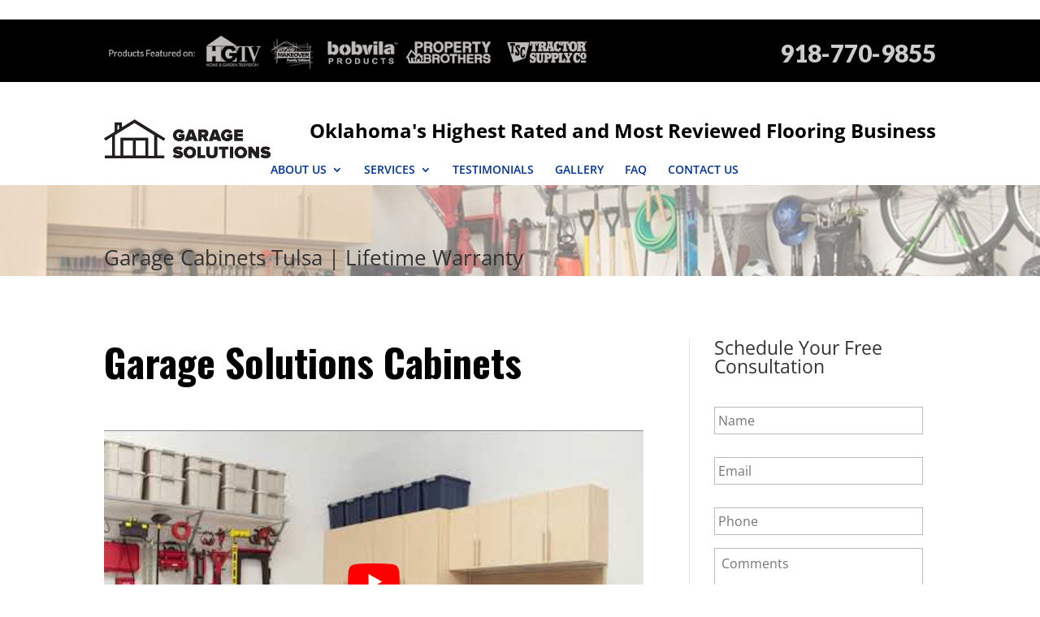

--- FILE ---
content_type: text/html; charset=utf-8
request_url: https://www.google.com/recaptcha/api2/anchor?ar=1&k=6LdhDjweAAAAAIc73zN18t5XcfdoxLJ7wbYbKnqY&co=aHR0cHM6Ly9nYXJhZ2Uuc29sdXRpb25zOjQ0Mw..&hl=en&v=PoyoqOPhxBO7pBk68S4YbpHZ&theme=light&size=normal&anchor-ms=20000&execute-ms=30000&cb=8k7tnx1g81oj
body_size: 49420
content:
<!DOCTYPE HTML><html dir="ltr" lang="en"><head><meta http-equiv="Content-Type" content="text/html; charset=UTF-8">
<meta http-equiv="X-UA-Compatible" content="IE=edge">
<title>reCAPTCHA</title>
<style type="text/css">
/* cyrillic-ext */
@font-face {
  font-family: 'Roboto';
  font-style: normal;
  font-weight: 400;
  font-stretch: 100%;
  src: url(//fonts.gstatic.com/s/roboto/v48/KFO7CnqEu92Fr1ME7kSn66aGLdTylUAMa3GUBHMdazTgWw.woff2) format('woff2');
  unicode-range: U+0460-052F, U+1C80-1C8A, U+20B4, U+2DE0-2DFF, U+A640-A69F, U+FE2E-FE2F;
}
/* cyrillic */
@font-face {
  font-family: 'Roboto';
  font-style: normal;
  font-weight: 400;
  font-stretch: 100%;
  src: url(//fonts.gstatic.com/s/roboto/v48/KFO7CnqEu92Fr1ME7kSn66aGLdTylUAMa3iUBHMdazTgWw.woff2) format('woff2');
  unicode-range: U+0301, U+0400-045F, U+0490-0491, U+04B0-04B1, U+2116;
}
/* greek-ext */
@font-face {
  font-family: 'Roboto';
  font-style: normal;
  font-weight: 400;
  font-stretch: 100%;
  src: url(//fonts.gstatic.com/s/roboto/v48/KFO7CnqEu92Fr1ME7kSn66aGLdTylUAMa3CUBHMdazTgWw.woff2) format('woff2');
  unicode-range: U+1F00-1FFF;
}
/* greek */
@font-face {
  font-family: 'Roboto';
  font-style: normal;
  font-weight: 400;
  font-stretch: 100%;
  src: url(//fonts.gstatic.com/s/roboto/v48/KFO7CnqEu92Fr1ME7kSn66aGLdTylUAMa3-UBHMdazTgWw.woff2) format('woff2');
  unicode-range: U+0370-0377, U+037A-037F, U+0384-038A, U+038C, U+038E-03A1, U+03A3-03FF;
}
/* math */
@font-face {
  font-family: 'Roboto';
  font-style: normal;
  font-weight: 400;
  font-stretch: 100%;
  src: url(//fonts.gstatic.com/s/roboto/v48/KFO7CnqEu92Fr1ME7kSn66aGLdTylUAMawCUBHMdazTgWw.woff2) format('woff2');
  unicode-range: U+0302-0303, U+0305, U+0307-0308, U+0310, U+0312, U+0315, U+031A, U+0326-0327, U+032C, U+032F-0330, U+0332-0333, U+0338, U+033A, U+0346, U+034D, U+0391-03A1, U+03A3-03A9, U+03B1-03C9, U+03D1, U+03D5-03D6, U+03F0-03F1, U+03F4-03F5, U+2016-2017, U+2034-2038, U+203C, U+2040, U+2043, U+2047, U+2050, U+2057, U+205F, U+2070-2071, U+2074-208E, U+2090-209C, U+20D0-20DC, U+20E1, U+20E5-20EF, U+2100-2112, U+2114-2115, U+2117-2121, U+2123-214F, U+2190, U+2192, U+2194-21AE, U+21B0-21E5, U+21F1-21F2, U+21F4-2211, U+2213-2214, U+2216-22FF, U+2308-230B, U+2310, U+2319, U+231C-2321, U+2336-237A, U+237C, U+2395, U+239B-23B7, U+23D0, U+23DC-23E1, U+2474-2475, U+25AF, U+25B3, U+25B7, U+25BD, U+25C1, U+25CA, U+25CC, U+25FB, U+266D-266F, U+27C0-27FF, U+2900-2AFF, U+2B0E-2B11, U+2B30-2B4C, U+2BFE, U+3030, U+FF5B, U+FF5D, U+1D400-1D7FF, U+1EE00-1EEFF;
}
/* symbols */
@font-face {
  font-family: 'Roboto';
  font-style: normal;
  font-weight: 400;
  font-stretch: 100%;
  src: url(//fonts.gstatic.com/s/roboto/v48/KFO7CnqEu92Fr1ME7kSn66aGLdTylUAMaxKUBHMdazTgWw.woff2) format('woff2');
  unicode-range: U+0001-000C, U+000E-001F, U+007F-009F, U+20DD-20E0, U+20E2-20E4, U+2150-218F, U+2190, U+2192, U+2194-2199, U+21AF, U+21E6-21F0, U+21F3, U+2218-2219, U+2299, U+22C4-22C6, U+2300-243F, U+2440-244A, U+2460-24FF, U+25A0-27BF, U+2800-28FF, U+2921-2922, U+2981, U+29BF, U+29EB, U+2B00-2BFF, U+4DC0-4DFF, U+FFF9-FFFB, U+10140-1018E, U+10190-1019C, U+101A0, U+101D0-101FD, U+102E0-102FB, U+10E60-10E7E, U+1D2C0-1D2D3, U+1D2E0-1D37F, U+1F000-1F0FF, U+1F100-1F1AD, U+1F1E6-1F1FF, U+1F30D-1F30F, U+1F315, U+1F31C, U+1F31E, U+1F320-1F32C, U+1F336, U+1F378, U+1F37D, U+1F382, U+1F393-1F39F, U+1F3A7-1F3A8, U+1F3AC-1F3AF, U+1F3C2, U+1F3C4-1F3C6, U+1F3CA-1F3CE, U+1F3D4-1F3E0, U+1F3ED, U+1F3F1-1F3F3, U+1F3F5-1F3F7, U+1F408, U+1F415, U+1F41F, U+1F426, U+1F43F, U+1F441-1F442, U+1F444, U+1F446-1F449, U+1F44C-1F44E, U+1F453, U+1F46A, U+1F47D, U+1F4A3, U+1F4B0, U+1F4B3, U+1F4B9, U+1F4BB, U+1F4BF, U+1F4C8-1F4CB, U+1F4D6, U+1F4DA, U+1F4DF, U+1F4E3-1F4E6, U+1F4EA-1F4ED, U+1F4F7, U+1F4F9-1F4FB, U+1F4FD-1F4FE, U+1F503, U+1F507-1F50B, U+1F50D, U+1F512-1F513, U+1F53E-1F54A, U+1F54F-1F5FA, U+1F610, U+1F650-1F67F, U+1F687, U+1F68D, U+1F691, U+1F694, U+1F698, U+1F6AD, U+1F6B2, U+1F6B9-1F6BA, U+1F6BC, U+1F6C6-1F6CF, U+1F6D3-1F6D7, U+1F6E0-1F6EA, U+1F6F0-1F6F3, U+1F6F7-1F6FC, U+1F700-1F7FF, U+1F800-1F80B, U+1F810-1F847, U+1F850-1F859, U+1F860-1F887, U+1F890-1F8AD, U+1F8B0-1F8BB, U+1F8C0-1F8C1, U+1F900-1F90B, U+1F93B, U+1F946, U+1F984, U+1F996, U+1F9E9, U+1FA00-1FA6F, U+1FA70-1FA7C, U+1FA80-1FA89, U+1FA8F-1FAC6, U+1FACE-1FADC, U+1FADF-1FAE9, U+1FAF0-1FAF8, U+1FB00-1FBFF;
}
/* vietnamese */
@font-face {
  font-family: 'Roboto';
  font-style: normal;
  font-weight: 400;
  font-stretch: 100%;
  src: url(//fonts.gstatic.com/s/roboto/v48/KFO7CnqEu92Fr1ME7kSn66aGLdTylUAMa3OUBHMdazTgWw.woff2) format('woff2');
  unicode-range: U+0102-0103, U+0110-0111, U+0128-0129, U+0168-0169, U+01A0-01A1, U+01AF-01B0, U+0300-0301, U+0303-0304, U+0308-0309, U+0323, U+0329, U+1EA0-1EF9, U+20AB;
}
/* latin-ext */
@font-face {
  font-family: 'Roboto';
  font-style: normal;
  font-weight: 400;
  font-stretch: 100%;
  src: url(//fonts.gstatic.com/s/roboto/v48/KFO7CnqEu92Fr1ME7kSn66aGLdTylUAMa3KUBHMdazTgWw.woff2) format('woff2');
  unicode-range: U+0100-02BA, U+02BD-02C5, U+02C7-02CC, U+02CE-02D7, U+02DD-02FF, U+0304, U+0308, U+0329, U+1D00-1DBF, U+1E00-1E9F, U+1EF2-1EFF, U+2020, U+20A0-20AB, U+20AD-20C0, U+2113, U+2C60-2C7F, U+A720-A7FF;
}
/* latin */
@font-face {
  font-family: 'Roboto';
  font-style: normal;
  font-weight: 400;
  font-stretch: 100%;
  src: url(//fonts.gstatic.com/s/roboto/v48/KFO7CnqEu92Fr1ME7kSn66aGLdTylUAMa3yUBHMdazQ.woff2) format('woff2');
  unicode-range: U+0000-00FF, U+0131, U+0152-0153, U+02BB-02BC, U+02C6, U+02DA, U+02DC, U+0304, U+0308, U+0329, U+2000-206F, U+20AC, U+2122, U+2191, U+2193, U+2212, U+2215, U+FEFF, U+FFFD;
}
/* cyrillic-ext */
@font-face {
  font-family: 'Roboto';
  font-style: normal;
  font-weight: 500;
  font-stretch: 100%;
  src: url(//fonts.gstatic.com/s/roboto/v48/KFO7CnqEu92Fr1ME7kSn66aGLdTylUAMa3GUBHMdazTgWw.woff2) format('woff2');
  unicode-range: U+0460-052F, U+1C80-1C8A, U+20B4, U+2DE0-2DFF, U+A640-A69F, U+FE2E-FE2F;
}
/* cyrillic */
@font-face {
  font-family: 'Roboto';
  font-style: normal;
  font-weight: 500;
  font-stretch: 100%;
  src: url(//fonts.gstatic.com/s/roboto/v48/KFO7CnqEu92Fr1ME7kSn66aGLdTylUAMa3iUBHMdazTgWw.woff2) format('woff2');
  unicode-range: U+0301, U+0400-045F, U+0490-0491, U+04B0-04B1, U+2116;
}
/* greek-ext */
@font-face {
  font-family: 'Roboto';
  font-style: normal;
  font-weight: 500;
  font-stretch: 100%;
  src: url(//fonts.gstatic.com/s/roboto/v48/KFO7CnqEu92Fr1ME7kSn66aGLdTylUAMa3CUBHMdazTgWw.woff2) format('woff2');
  unicode-range: U+1F00-1FFF;
}
/* greek */
@font-face {
  font-family: 'Roboto';
  font-style: normal;
  font-weight: 500;
  font-stretch: 100%;
  src: url(//fonts.gstatic.com/s/roboto/v48/KFO7CnqEu92Fr1ME7kSn66aGLdTylUAMa3-UBHMdazTgWw.woff2) format('woff2');
  unicode-range: U+0370-0377, U+037A-037F, U+0384-038A, U+038C, U+038E-03A1, U+03A3-03FF;
}
/* math */
@font-face {
  font-family: 'Roboto';
  font-style: normal;
  font-weight: 500;
  font-stretch: 100%;
  src: url(//fonts.gstatic.com/s/roboto/v48/KFO7CnqEu92Fr1ME7kSn66aGLdTylUAMawCUBHMdazTgWw.woff2) format('woff2');
  unicode-range: U+0302-0303, U+0305, U+0307-0308, U+0310, U+0312, U+0315, U+031A, U+0326-0327, U+032C, U+032F-0330, U+0332-0333, U+0338, U+033A, U+0346, U+034D, U+0391-03A1, U+03A3-03A9, U+03B1-03C9, U+03D1, U+03D5-03D6, U+03F0-03F1, U+03F4-03F5, U+2016-2017, U+2034-2038, U+203C, U+2040, U+2043, U+2047, U+2050, U+2057, U+205F, U+2070-2071, U+2074-208E, U+2090-209C, U+20D0-20DC, U+20E1, U+20E5-20EF, U+2100-2112, U+2114-2115, U+2117-2121, U+2123-214F, U+2190, U+2192, U+2194-21AE, U+21B0-21E5, U+21F1-21F2, U+21F4-2211, U+2213-2214, U+2216-22FF, U+2308-230B, U+2310, U+2319, U+231C-2321, U+2336-237A, U+237C, U+2395, U+239B-23B7, U+23D0, U+23DC-23E1, U+2474-2475, U+25AF, U+25B3, U+25B7, U+25BD, U+25C1, U+25CA, U+25CC, U+25FB, U+266D-266F, U+27C0-27FF, U+2900-2AFF, U+2B0E-2B11, U+2B30-2B4C, U+2BFE, U+3030, U+FF5B, U+FF5D, U+1D400-1D7FF, U+1EE00-1EEFF;
}
/* symbols */
@font-face {
  font-family: 'Roboto';
  font-style: normal;
  font-weight: 500;
  font-stretch: 100%;
  src: url(//fonts.gstatic.com/s/roboto/v48/KFO7CnqEu92Fr1ME7kSn66aGLdTylUAMaxKUBHMdazTgWw.woff2) format('woff2');
  unicode-range: U+0001-000C, U+000E-001F, U+007F-009F, U+20DD-20E0, U+20E2-20E4, U+2150-218F, U+2190, U+2192, U+2194-2199, U+21AF, U+21E6-21F0, U+21F3, U+2218-2219, U+2299, U+22C4-22C6, U+2300-243F, U+2440-244A, U+2460-24FF, U+25A0-27BF, U+2800-28FF, U+2921-2922, U+2981, U+29BF, U+29EB, U+2B00-2BFF, U+4DC0-4DFF, U+FFF9-FFFB, U+10140-1018E, U+10190-1019C, U+101A0, U+101D0-101FD, U+102E0-102FB, U+10E60-10E7E, U+1D2C0-1D2D3, U+1D2E0-1D37F, U+1F000-1F0FF, U+1F100-1F1AD, U+1F1E6-1F1FF, U+1F30D-1F30F, U+1F315, U+1F31C, U+1F31E, U+1F320-1F32C, U+1F336, U+1F378, U+1F37D, U+1F382, U+1F393-1F39F, U+1F3A7-1F3A8, U+1F3AC-1F3AF, U+1F3C2, U+1F3C4-1F3C6, U+1F3CA-1F3CE, U+1F3D4-1F3E0, U+1F3ED, U+1F3F1-1F3F3, U+1F3F5-1F3F7, U+1F408, U+1F415, U+1F41F, U+1F426, U+1F43F, U+1F441-1F442, U+1F444, U+1F446-1F449, U+1F44C-1F44E, U+1F453, U+1F46A, U+1F47D, U+1F4A3, U+1F4B0, U+1F4B3, U+1F4B9, U+1F4BB, U+1F4BF, U+1F4C8-1F4CB, U+1F4D6, U+1F4DA, U+1F4DF, U+1F4E3-1F4E6, U+1F4EA-1F4ED, U+1F4F7, U+1F4F9-1F4FB, U+1F4FD-1F4FE, U+1F503, U+1F507-1F50B, U+1F50D, U+1F512-1F513, U+1F53E-1F54A, U+1F54F-1F5FA, U+1F610, U+1F650-1F67F, U+1F687, U+1F68D, U+1F691, U+1F694, U+1F698, U+1F6AD, U+1F6B2, U+1F6B9-1F6BA, U+1F6BC, U+1F6C6-1F6CF, U+1F6D3-1F6D7, U+1F6E0-1F6EA, U+1F6F0-1F6F3, U+1F6F7-1F6FC, U+1F700-1F7FF, U+1F800-1F80B, U+1F810-1F847, U+1F850-1F859, U+1F860-1F887, U+1F890-1F8AD, U+1F8B0-1F8BB, U+1F8C0-1F8C1, U+1F900-1F90B, U+1F93B, U+1F946, U+1F984, U+1F996, U+1F9E9, U+1FA00-1FA6F, U+1FA70-1FA7C, U+1FA80-1FA89, U+1FA8F-1FAC6, U+1FACE-1FADC, U+1FADF-1FAE9, U+1FAF0-1FAF8, U+1FB00-1FBFF;
}
/* vietnamese */
@font-face {
  font-family: 'Roboto';
  font-style: normal;
  font-weight: 500;
  font-stretch: 100%;
  src: url(//fonts.gstatic.com/s/roboto/v48/KFO7CnqEu92Fr1ME7kSn66aGLdTylUAMa3OUBHMdazTgWw.woff2) format('woff2');
  unicode-range: U+0102-0103, U+0110-0111, U+0128-0129, U+0168-0169, U+01A0-01A1, U+01AF-01B0, U+0300-0301, U+0303-0304, U+0308-0309, U+0323, U+0329, U+1EA0-1EF9, U+20AB;
}
/* latin-ext */
@font-face {
  font-family: 'Roboto';
  font-style: normal;
  font-weight: 500;
  font-stretch: 100%;
  src: url(//fonts.gstatic.com/s/roboto/v48/KFO7CnqEu92Fr1ME7kSn66aGLdTylUAMa3KUBHMdazTgWw.woff2) format('woff2');
  unicode-range: U+0100-02BA, U+02BD-02C5, U+02C7-02CC, U+02CE-02D7, U+02DD-02FF, U+0304, U+0308, U+0329, U+1D00-1DBF, U+1E00-1E9F, U+1EF2-1EFF, U+2020, U+20A0-20AB, U+20AD-20C0, U+2113, U+2C60-2C7F, U+A720-A7FF;
}
/* latin */
@font-face {
  font-family: 'Roboto';
  font-style: normal;
  font-weight: 500;
  font-stretch: 100%;
  src: url(//fonts.gstatic.com/s/roboto/v48/KFO7CnqEu92Fr1ME7kSn66aGLdTylUAMa3yUBHMdazQ.woff2) format('woff2');
  unicode-range: U+0000-00FF, U+0131, U+0152-0153, U+02BB-02BC, U+02C6, U+02DA, U+02DC, U+0304, U+0308, U+0329, U+2000-206F, U+20AC, U+2122, U+2191, U+2193, U+2212, U+2215, U+FEFF, U+FFFD;
}
/* cyrillic-ext */
@font-face {
  font-family: 'Roboto';
  font-style: normal;
  font-weight: 900;
  font-stretch: 100%;
  src: url(//fonts.gstatic.com/s/roboto/v48/KFO7CnqEu92Fr1ME7kSn66aGLdTylUAMa3GUBHMdazTgWw.woff2) format('woff2');
  unicode-range: U+0460-052F, U+1C80-1C8A, U+20B4, U+2DE0-2DFF, U+A640-A69F, U+FE2E-FE2F;
}
/* cyrillic */
@font-face {
  font-family: 'Roboto';
  font-style: normal;
  font-weight: 900;
  font-stretch: 100%;
  src: url(//fonts.gstatic.com/s/roboto/v48/KFO7CnqEu92Fr1ME7kSn66aGLdTylUAMa3iUBHMdazTgWw.woff2) format('woff2');
  unicode-range: U+0301, U+0400-045F, U+0490-0491, U+04B0-04B1, U+2116;
}
/* greek-ext */
@font-face {
  font-family: 'Roboto';
  font-style: normal;
  font-weight: 900;
  font-stretch: 100%;
  src: url(//fonts.gstatic.com/s/roboto/v48/KFO7CnqEu92Fr1ME7kSn66aGLdTylUAMa3CUBHMdazTgWw.woff2) format('woff2');
  unicode-range: U+1F00-1FFF;
}
/* greek */
@font-face {
  font-family: 'Roboto';
  font-style: normal;
  font-weight: 900;
  font-stretch: 100%;
  src: url(//fonts.gstatic.com/s/roboto/v48/KFO7CnqEu92Fr1ME7kSn66aGLdTylUAMa3-UBHMdazTgWw.woff2) format('woff2');
  unicode-range: U+0370-0377, U+037A-037F, U+0384-038A, U+038C, U+038E-03A1, U+03A3-03FF;
}
/* math */
@font-face {
  font-family: 'Roboto';
  font-style: normal;
  font-weight: 900;
  font-stretch: 100%;
  src: url(//fonts.gstatic.com/s/roboto/v48/KFO7CnqEu92Fr1ME7kSn66aGLdTylUAMawCUBHMdazTgWw.woff2) format('woff2');
  unicode-range: U+0302-0303, U+0305, U+0307-0308, U+0310, U+0312, U+0315, U+031A, U+0326-0327, U+032C, U+032F-0330, U+0332-0333, U+0338, U+033A, U+0346, U+034D, U+0391-03A1, U+03A3-03A9, U+03B1-03C9, U+03D1, U+03D5-03D6, U+03F0-03F1, U+03F4-03F5, U+2016-2017, U+2034-2038, U+203C, U+2040, U+2043, U+2047, U+2050, U+2057, U+205F, U+2070-2071, U+2074-208E, U+2090-209C, U+20D0-20DC, U+20E1, U+20E5-20EF, U+2100-2112, U+2114-2115, U+2117-2121, U+2123-214F, U+2190, U+2192, U+2194-21AE, U+21B0-21E5, U+21F1-21F2, U+21F4-2211, U+2213-2214, U+2216-22FF, U+2308-230B, U+2310, U+2319, U+231C-2321, U+2336-237A, U+237C, U+2395, U+239B-23B7, U+23D0, U+23DC-23E1, U+2474-2475, U+25AF, U+25B3, U+25B7, U+25BD, U+25C1, U+25CA, U+25CC, U+25FB, U+266D-266F, U+27C0-27FF, U+2900-2AFF, U+2B0E-2B11, U+2B30-2B4C, U+2BFE, U+3030, U+FF5B, U+FF5D, U+1D400-1D7FF, U+1EE00-1EEFF;
}
/* symbols */
@font-face {
  font-family: 'Roboto';
  font-style: normal;
  font-weight: 900;
  font-stretch: 100%;
  src: url(//fonts.gstatic.com/s/roboto/v48/KFO7CnqEu92Fr1ME7kSn66aGLdTylUAMaxKUBHMdazTgWw.woff2) format('woff2');
  unicode-range: U+0001-000C, U+000E-001F, U+007F-009F, U+20DD-20E0, U+20E2-20E4, U+2150-218F, U+2190, U+2192, U+2194-2199, U+21AF, U+21E6-21F0, U+21F3, U+2218-2219, U+2299, U+22C4-22C6, U+2300-243F, U+2440-244A, U+2460-24FF, U+25A0-27BF, U+2800-28FF, U+2921-2922, U+2981, U+29BF, U+29EB, U+2B00-2BFF, U+4DC0-4DFF, U+FFF9-FFFB, U+10140-1018E, U+10190-1019C, U+101A0, U+101D0-101FD, U+102E0-102FB, U+10E60-10E7E, U+1D2C0-1D2D3, U+1D2E0-1D37F, U+1F000-1F0FF, U+1F100-1F1AD, U+1F1E6-1F1FF, U+1F30D-1F30F, U+1F315, U+1F31C, U+1F31E, U+1F320-1F32C, U+1F336, U+1F378, U+1F37D, U+1F382, U+1F393-1F39F, U+1F3A7-1F3A8, U+1F3AC-1F3AF, U+1F3C2, U+1F3C4-1F3C6, U+1F3CA-1F3CE, U+1F3D4-1F3E0, U+1F3ED, U+1F3F1-1F3F3, U+1F3F5-1F3F7, U+1F408, U+1F415, U+1F41F, U+1F426, U+1F43F, U+1F441-1F442, U+1F444, U+1F446-1F449, U+1F44C-1F44E, U+1F453, U+1F46A, U+1F47D, U+1F4A3, U+1F4B0, U+1F4B3, U+1F4B9, U+1F4BB, U+1F4BF, U+1F4C8-1F4CB, U+1F4D6, U+1F4DA, U+1F4DF, U+1F4E3-1F4E6, U+1F4EA-1F4ED, U+1F4F7, U+1F4F9-1F4FB, U+1F4FD-1F4FE, U+1F503, U+1F507-1F50B, U+1F50D, U+1F512-1F513, U+1F53E-1F54A, U+1F54F-1F5FA, U+1F610, U+1F650-1F67F, U+1F687, U+1F68D, U+1F691, U+1F694, U+1F698, U+1F6AD, U+1F6B2, U+1F6B9-1F6BA, U+1F6BC, U+1F6C6-1F6CF, U+1F6D3-1F6D7, U+1F6E0-1F6EA, U+1F6F0-1F6F3, U+1F6F7-1F6FC, U+1F700-1F7FF, U+1F800-1F80B, U+1F810-1F847, U+1F850-1F859, U+1F860-1F887, U+1F890-1F8AD, U+1F8B0-1F8BB, U+1F8C0-1F8C1, U+1F900-1F90B, U+1F93B, U+1F946, U+1F984, U+1F996, U+1F9E9, U+1FA00-1FA6F, U+1FA70-1FA7C, U+1FA80-1FA89, U+1FA8F-1FAC6, U+1FACE-1FADC, U+1FADF-1FAE9, U+1FAF0-1FAF8, U+1FB00-1FBFF;
}
/* vietnamese */
@font-face {
  font-family: 'Roboto';
  font-style: normal;
  font-weight: 900;
  font-stretch: 100%;
  src: url(//fonts.gstatic.com/s/roboto/v48/KFO7CnqEu92Fr1ME7kSn66aGLdTylUAMa3OUBHMdazTgWw.woff2) format('woff2');
  unicode-range: U+0102-0103, U+0110-0111, U+0128-0129, U+0168-0169, U+01A0-01A1, U+01AF-01B0, U+0300-0301, U+0303-0304, U+0308-0309, U+0323, U+0329, U+1EA0-1EF9, U+20AB;
}
/* latin-ext */
@font-face {
  font-family: 'Roboto';
  font-style: normal;
  font-weight: 900;
  font-stretch: 100%;
  src: url(//fonts.gstatic.com/s/roboto/v48/KFO7CnqEu92Fr1ME7kSn66aGLdTylUAMa3KUBHMdazTgWw.woff2) format('woff2');
  unicode-range: U+0100-02BA, U+02BD-02C5, U+02C7-02CC, U+02CE-02D7, U+02DD-02FF, U+0304, U+0308, U+0329, U+1D00-1DBF, U+1E00-1E9F, U+1EF2-1EFF, U+2020, U+20A0-20AB, U+20AD-20C0, U+2113, U+2C60-2C7F, U+A720-A7FF;
}
/* latin */
@font-face {
  font-family: 'Roboto';
  font-style: normal;
  font-weight: 900;
  font-stretch: 100%;
  src: url(//fonts.gstatic.com/s/roboto/v48/KFO7CnqEu92Fr1ME7kSn66aGLdTylUAMa3yUBHMdazQ.woff2) format('woff2');
  unicode-range: U+0000-00FF, U+0131, U+0152-0153, U+02BB-02BC, U+02C6, U+02DA, U+02DC, U+0304, U+0308, U+0329, U+2000-206F, U+20AC, U+2122, U+2191, U+2193, U+2212, U+2215, U+FEFF, U+FFFD;
}

</style>
<link rel="stylesheet" type="text/css" href="https://www.gstatic.com/recaptcha/releases/PoyoqOPhxBO7pBk68S4YbpHZ/styles__ltr.css">
<script nonce="nlR4n4yYDComPR_6-oNlYw" type="text/javascript">window['__recaptcha_api'] = 'https://www.google.com/recaptcha/api2/';</script>
<script type="text/javascript" src="https://www.gstatic.com/recaptcha/releases/PoyoqOPhxBO7pBk68S4YbpHZ/recaptcha__en.js" nonce="nlR4n4yYDComPR_6-oNlYw">
      
    </script></head>
<body><div id="rc-anchor-alert" class="rc-anchor-alert"></div>
<input type="hidden" id="recaptcha-token" value="[base64]">
<script type="text/javascript" nonce="nlR4n4yYDComPR_6-oNlYw">
      recaptcha.anchor.Main.init("[\x22ainput\x22,[\x22bgdata\x22,\x22\x22,\[base64]/[base64]/bmV3IFpbdF0obVswXSk6Sz09Mj9uZXcgWlt0XShtWzBdLG1bMV0pOks9PTM/bmV3IFpbdF0obVswXSxtWzFdLG1bMl0pOks9PTQ/[base64]/[base64]/[base64]/[base64]/[base64]/[base64]/[base64]/[base64]/[base64]/[base64]/[base64]/[base64]/[base64]/[base64]\\u003d\\u003d\x22,\[base64]\x22,\x22JsKzQcKDwpfCnioDaiTCrWDDrF8sw6wKw6PDqCtdYntREsKaw4pMw794wrIYw4nDhyDCrS7CvMKKwq/Dljg/ZsKjwpHDjxkFbMO7w47DpsKtw6vDokbCkVNUZcOPFcKnN8Kxw4fDn8KOHxl4wpjCjMO/dkMtKcKRHyvCvWg4wr5CUW9oaMOhTnnDk03CtsOoFsOVfQjClFIVQ8KscsKEw4LCrlZYVcOSwpLCpMKOw6fDnjFjw6JwEsOGw44XOF3Dox11CXJLw6IcwpQVaMOUKjd8fcKqfW/[base64]/[base64]/[base64]/Dt0TCncKvw7vCggEKPsKPwohFLyjDkMKrJlzDisOeJEV/ezTDlV3ClnB0w7QNZ8KZX8O8w4PCicKiJWHDpMOJwrTDrMKiw5dDw5VFYsKrwr7ChMKTw6DDmFTCt8KjHxx7dFnDgsOtwoEIGTQrwrfDpEtPR8Kww6MqUMK0THPCvy/Ch1fDnFEYNwrDv8OmwodcI8OyKArCv8KyNllOwp7Di8K8wrHDjF/[base64]/[base64]/DlHDCpVN2wqU1esKKRcOswrRsFXopesO6wo8vCcKYTTHDuT/DqjcuJSA+W8OrwqpcWcO3wo1/woNdw43DuXhfwrh9YEbDt8OheMO7AwPDgxYbChLDnlXCqsOJfcOuGRYkUHfDkMOFwpbDnwrCvCQXwp7CoC3CsMKXw7PDqcO2KsObw5rDisKfQioSHcKuw4DDl1tzw5LDohjCsMOiAE3CtltJaTw+wprCtg3DkMOnwp/Dl1ArwoE7wohOwqk5UkLDjwjDmsKVw4DDqsOwdsKkX319binDgsONHhbDg2gywofDqlZrw407O1RiUgliwqTCucOOHFIDw43CjX5dw7EAwoTChcOOdTXCj8KJwp7CiGXCiRtVw4/CicKeD8Oewq7Ck8OPw7BDwq9UNcOtFMKbMcOtwqHCmcKxw5XCl0/CqRLDuMO0CsKYw5zCqMKYD8Ovw78WGw/DhA3DgHMKw6rCqBohwo/DkMKYd8OhacOgaxfDo3HDjcOrKsOQw5JCw4jDucOIwq3Du05rHMKTOAHCsk7ClAPCt1TDtCw/w7IiRsKWw57Cl8OvwqxYYxTConV3JHrDgMOuYMKHJjZDw7YvXcOgVcOKwpXCi8OuDw7DgMK5wr/[base64]/CpzNLKsKCworCqMOdw7JJwpnDmTTDqHseNRgRTmvDjcKBw7Zvd28+w77Dv8K2w6LChGXCr8OBckYXwo3DsT8EC8K0wp7Dm8OLWcOpL8O7wqrDgVZRG3/DowjDjcO4wpzDr3fCucOjBWrCs8Kuw54AWV/CrkXDgivDgQXClwQrw6nDvkRVQigzcMKdcBQnYS7CvsKcYUtVRsOnPsK4wpYaw5QSUMKNfmItwqLCj8K2dT7DlcKVCcKaw5pTwqEQVD9VwqLCsArDhDdBw5p9w5QRBsOxwqlKSw/CvMKheBYQw5TDq8Kjw7HCl8OxwozDknTDmw7ClAnDvUzDpsKyRnLCjmYrIMKTw5FswrLCuRjDlsO6Ek7DvwXDicOuWcOvGMKewoTCm3YLw4kYw4gyJsKkwqhVwpjCu0HDhMKqOUDCnSsIOsO0PHrDogoePm1hRsKVwp/CscO9wplcfF/[base64]/[base64]/[base64]/DsB5WAsO+V8K1w7E4GsOLw5PClsKZZ8OZCW46al0kVMOZdMKtwp8iLmbCs8OxwoNyCiNbw6QHeTXCpG/DvFo9w4rDuMKfJCjCiBMSXsOhY8O8w53Dli4Aw4FOw5jCsD5iFMOyw5bDnMKIwrvDvMOmwrdzOsOswo45w6/ClAN4SR4hGsKcwr/DksOkwr3Cv8O0M2AgfWFEE8KFwp5Lw6xNw7jDsMOIw6jDsU9pw5pwwpjDjMKbw4DCjsKEAUk+wohJKCkiw7XDm0ZnwoF0w5nDmcK/wpBCIWsUb8O6w7NZwqsUbxVuf8OGw5IneHEUORPCjUDDpiovw57CjGvDn8OPAjtzPcKMw7zDkz7CugU/Dj7DiMOuwrs9wpVvEcKgw7bDvcKBwpfDhcOIwoTCqcKlJsOEwpvCnRPCh8KHwqJVW8KoJwx3wqLCicOrw4vCryrDu0lLw5DDkUgdw5hAw6/CvcO9OS3CusOfw4B2w4LCi3chYBDCiE/DsMKjwrHCi8OgEcKow5BgBsKGw47CrMOoAD/Dm0jCr04IwpfDgS7CvcK9QBlxPl3CrcKFWcKaXjrCmTLCiMOZwoAtwovCmxDDnFJ3w7/Dk3TCsCnDosO8d8KLwpLDvgkQYkHDv2oCKcOtPcO6XVJ1BWvDuhAGZn3DkCAKw78twr7Ck8OnNMOrw4HCq8KAwrHClkItHcKSRDTCsRAzwoXCoMK0cyUNbcKHwrolw6UoBDbDvMKYecKYY13CimnDuMK8w7lHKHk9Vkxtw4V8wrl7wpjDn8Kjw6XClxXCnSp/b8Ksw6IKJkXCvMOFwq5iJixZwpBKasK/UgjCtwgQw5rDuAPCk0IXV0sFOCzDighwwqPDvsOieTR9OMKbwr9/TsK9w7bDvR44Mk0lTMKJQsK1wpLDp8OVwq5Rw6zCnTDCu8KOw5Fnwo5Sw6RTHl3CqgsEw7/CnFfDosKZU8KxwqU4wpLCg8KFasOYb8K7wo1EXk/[base64]/aVEBKnxiNFzClAQkw6vDvX/CpsOHYxADbMK9QwHDphfCu0zDhsO/FsKrXxbCscKxSBrCqsKMPsKVSVjCqxzDhhnDqQ9EKsKmwqVWw43CtMKTw4/CrnvCpUpoOCZTazNDa8KTQjxjw4vDnsKtIRkhP8OwKQBGwpLDn8OAwrdBw5PDujjDkAbCgcONMkXDiXIFPm5PBVksw4Mow6LCtGDCjcK6wqnCgH8wwq7DpGtRw6jCtAk/[base64]/DjhbDq2Y0wpzCkMK1w5fDqyE5C3F0wqR2YcORwrsNwrfDoSvDgBDCvl9HUXrChcKXw5DDs8OFCDPDvFLDh3vDuwzCncKrXMKAKMO9wq5iCcKDw6lmU8OuwpgLasK0w65IIilIVEzDq8OaNU3Dlz/CrXLChQXCuksyIcKaelcjw6nDmMOzw61awrwLI8O/USvDiR3CqsKww5BLbl/ClsOqwrw7cMO9w5LDs8KkTMOpwpfCuC49w4nDu0Nlf8O8wpvCg8KJJMKFJsKOw5M+a8Oew7xVacK/wqXDqTnDgsKGNwHDo8KVUsO4bMORw6rCp8KUZATDjsK4wq3CpcOwL8Klwo3DgsKfw49JwotgFgVHwphOYkNtRTnDrCLDmcOUFsOGZ8Olw5UTWsOaF8KVw58bwqLClMKbw5LDrxHDicOQV8Kxaj5GfxnDrMOLAsO6w6TDl8KxwpNAw7HDu08hBk/CuScdRFEVGE0Dw54eF8OhwqlEUyfDkTnCiMOYw4x0w6YzP8KKNlfDsyIES8KbRjNYw47CqcOsZcK2QXhGw5dCEm3Co8Kcew7Ds2RKwr7ChMKrw65gw7PCncKGX8OlNQPDoS/DjMKXw4bDqERBw5/DisO2w5TDlXI9w7Znw6VyAsOjN8K+w5vDnC1Kw7wLwpvDk3ElwojDm8KgSQ7DgsKLOMOjXEUNC07DjSMgw6fDl8OaeMOvw77ClsOcAC4Ww714wqMOd8O7JMKLDQsKOcO1CGFpw7IND8K5w6/[base64]/[base64]/ah87w7toHB7ClWUEwrN/OcKGwrFsEMOiazDClmhowo8mwq7Dr1R4wox2CsOHBW3CnVTCq3wKe0p8wp8ywpjCi3Inw5l9w447fifCl8KPBcOvwrTDjUgoOVx1DRTCvcOjwqnDs8OHw5l+SsKid29gw4nDqUtVw6/Dl8KJL3XDtMKqwoQyMH3CkEMLw6UpwoDDhEswUcKqXUxtw5cZCsKCwoorwoJBecOyWsOew5VSACfDpVfCt8KkJcKkEcKPPsK1w4TCkcKOwrAgw5rDlW4Mw6jDkDPClm1Rw40SNsKJLi3CmsO+wrLDhsOdS8KjXsK3F2NpwrV+wrQsUMKSw5PDnDbDkQAEacKzDcK8wq/[base64]/wpbCmmHChsKswqQWw6wCVsKoC2lsw4HDjR/[base64]/C8K/[base64]/[base64]/[base64]/[base64]/[base64]/[base64]/w64PwoTDrsORQlPCrsK6w6vCk8O+wprCvMKOZQBGw7U6VSjDlcKcwpXDu8Oew7bChsOow5fCoizDhnYVwrzDoMO+Qwpdah/[base64]/[base64]/[base64]/wpRJwoPDskF3KGjCssOOHFVBw6fClcOtOhJDw63CqmDCkl1dIgPDrHQWFEnCqDTCtWRWEGjDjcO6w77Ch0nCg3cqWMOdw6MdG8OBwrAsw5rChcORNQxbw77CrV7CsQvDhHfCsg4pSsOzMcOIwrYBw7/[base64]/Cj8K0w6PDn8OZBF3CtMKqP8O8wqIKXMKILsONPcK0H3tQwoAcVcOsNX3Dom/ChVPDm8OzeDXCr0TCjcOqwrDDm2PCrcK7wqgOG1sLwo1bw6o2wo/DisKfdcK1BsK4O1fClcK0UMOFbz4RwoDDpsKYw7jDu8Kzw7HCmMKjw61mw5zCsMOxTMKxBMKrw4UWw7A0wqw+X3vDo8OiUcOCw6wMw61QwpcREQt7wo1hw4dRVMOVCF0dw6rDvcOtwq/DtMOgYV/DhXDDkwnDpXHChcKWAMOyOyLDlcOkIcOcw4NsE33CnhjCvUTCsAQyw7PCgTMDwp3CkcKswpdHwroqJnLDlMK0wqZ/PlgfYcK+wqrDnMKfPcOqOcKwwrgYG8OLw6vDmMKUFF5Zw7fCqi1hWD9bw6vCsMOlEsORdzfDjnt+woNqHnfCq8Oaw7dmeyJtAMOmw5A5esKJMMKowrNrwp5xZDvDkHJrw5/CssKVNT0Ew6Alw7IoaMOiwqDCsWfDjMOoQcOIwrzCtCFIJjXDncOIwo/Ct3TDrGkjw7VmNXDCosOwwpAmZMOvLcKlXHxMw4zDnlw4w4plVifDvsO5BmZqwrQJw4fCosKHw4MdwrbCicObScKkw54lbwhrCDpNM8KDM8OxwqcnwpQew4R/[base64]/fsKZw4gYw6laYsK2w4pdw5xDwqrCscO/[base64]/DuxHCoSDCmsKQesK/w4XCh8OSWEjDtcK3w5t+fcK/w7PCj2rCjsKnaG/Du2HDjwrDsF7CjMOww6ZowrXCqijDhwQDwqQPw7BuB8K/IMOOw5x6wopgwpHCqg7Du2dLwrjDmwnCvgjCjwQDwoLDt8Knw71cZTrDvBDCusOOw7UVw67DksKiwqbCokDCoMOqwrnDmsOuw6sOUh/CsnnCuA4fCxjDolgEw4A9w5bCnCLCt1nCv8Kawo7Cuj4AwofCv8KqwpEHGcOrwr9jbGvDoF8IecK/[base64]/ChhcAScO5w5jDnsKtw6LCpnpdGm/[base64]/Dn1nCsGcuFMK+SsKmwqQKF2gEASczY8KZwo7Cjg/DuMKFwr/Cux4uCS0zRzU5w5kxw5rDj1lqwovDuzTCllfDgcOhK8O6CMKuwohERQzDlsKqJXDDuMOdwoHDuB7DtFM4w7/CpQ8qw4TDuQbDtsOjw49awrbDtMOHw5RqwrgAwp15w4IbEMK+IcO2O3fDv8KUKWJXb8O/w5Mtw6zDqD/CsRlWw5jCocOzwqNeJ8KgNVnDucOoOcOwcALCk0DDn8K7UAxtKXzDvcOpXGnCtsOUwrjCmC7CmRrDksK3wqdxNh0cEMOtXXl0w6A4w5tDWsOPw79vclbDv8Obw43DlcK5esOHwqVMRTTCrUvCgsKaZsOZw5DDpMO5wprClsOiwrvCsVd3wrYuY33CswVSZkXDjD/[base64]/Dh8KQwrHCmMOpwpNRwoxxAXXCpW/[base64]/DlH7ChTjDpjbCtGZOwqPDv0/DuMKkGWIudcKewr4awqUQw6/DqEQLw7VkcsKEVzXDqsKYccO/[base64]/JMOqwoAOGMK+dnHDlcKWFsOhCMOHwpsnYMOGYsKDw6pJaxzCgwHDuSRiwo9EZk3DvcKXJMKGwqIRdcKEEMKaD0HCk8OpSsOUw7bCu8O6Jh5vwrtRwpnDijcXwrnCuUUOwqLCkcKqK0dCGz4ub8O9M3XCqhM6RRhXRB/DnyjDqMOaH2t/[base64]/DqcOAWX3Dv2NvFVLCm1RRR2owfMOIw6AcYMKsasKOScOMw50NbMKew7AeLcOHVMKjcQUAwpLCkMOoXcOndWIZTMOPOsOXwoLCmGQhdhYxw79kwqHDksKaw4l4UcO0QcOcwrE/w6TCj8KPwoAhZMKKI8OZBC/CpMOvw7VHw4BTKjtNSsKZw708w5x7w4QFUcKNw4oKwrdtbMO/G8OUwrwHwoTCjijCqMORwoLCt8OkTTRiK8ORZGrCu8Kew7sywqDCoMOoS8KZwoDCicKQwpQBHMOSw4A+GWDDjxEXIcK2w7fDhsK2w44/[base64]/CjsOxwpI8wr4IXUJ5X8O7w5UzI19PwrbCiC8iw43CnMKPKWdZwpoRw6vDlMOuH8OKw63DnEw9w6XDu8KkF2/DlsOrwrXCvS5cIxIqwoUuNsK5fBrCkizDhsKhKMK6I8OjwpvDigvDrsO7a8KNwqPDpsKZIsONwpJXw7rCiy1wfMKjwoVwIg7CnyPDjcKMwobDisOXw5UwwpbCsV1qPMO/w7NbwrQ+w5Eyw7XDvMK7BcOaw4bCtcKBEzk+RSDCoFdVVMORwpsxczIAWkbDr1/DicKtw6AKEcODw7MOQsOdw4DDq8KvRsKtwpBIw4FywqrCi2DClTfDs8KpJcO4W8KNwozDoyEPMkd5wo/DmsKCYcOTwrFeLMO/[base64]/KhFDYMOvw5XCn8OzSlswccO7wq11wqPCt1rCtcOjwrFzdMKMRsOcPMK9wpTCnsOYWC12w68xw4gvwpfCk0nCusKlTcOQw7nDrXkcw7BbwqtVwr9kwqTDqnzDqVjCr1Vqwr/CuMObwrvCikvCkMOowqPDr1rCkgbCtjTDjMOabVfDgxzDvMOSwrrCs8KBGsKxb8KgCMOfP8Oyw6/[base64]/XQtUUDp1w4LDoWQoH8KnWMOuE2FHOMOHw6TDghRCbkDDkDdcGiY0TznCv3PDjjvCoDzCl8KDGMOiScK9KsKPHcKtEXpWDkZ/RsO8SV4cw6zDjMOgXMKLw7gtw608woLCmsOBwqRrwrfDnkHDgcKtIcKAw4VOZQZWJGTCgmkYRw/ChyPCs1tawoMuw4/CsGcLQsKVCcOOX8Kjw6fDm1plSGTCsMO0wocewqYkwrHCr8KSwp9ieX0ECcK1WMKmwrEdw4BtwoksaMK1wqlkwqpKwpsnw5rDusOrB8OpWQNEw6nChcKpF8OKDxDCp8Oiw4TDsMKYwpkpRsK3wqXCpzzDssKbw5bDl8Ocf8KNwqrCssOMQcKtw7HCp8KgecOqwoh/I8KhwpTCjMK2IcOdD8O9WCzDqn0Dw5FzwrLCosK6G8KHw7XDlH57wpbChMKrwqptbhnChMO0S8OrwpjCnF/DqAIawpU2w71ew7Z+OTnCtGYGwrbDtcKMRsKwM0LCuMKswosZw7zCsCpowr1SChfCn1nDmj4mwq8swrxBwpxXcSHCkcKVw4UHZEJKUlIBQFwxZsOQdgENw5NZw5jCpsOowqppHmpvw54VIzxXwp/DpcO1OxHDkgtYPMOhbFpMIsONw7bDncK/woATD8OffwcxQsKCa8OBwoQlfcKFSmbCjsKCwqDDv8OuEsOfcgPDrcKDw7jCpwHDn8KBw5B+w4BQwrzDhMKTw54uMi1SUcKLw5U5w4XCkggFwr4qZcOAw5M+wrwhNsOCfcKOw7zDncOFXcOTwqVSw7TDncK/YQwZM8KfFgTCqcOswplVw4howoc+wrXCvcOhP8OTwoPCm8KTwq9iSEbDqsOaw4rCksKSGh1Zw6/DrsOjGF7Co8O/wqPDksO8w6HCisObw4VWw6PCqsKKI8OIZsOSXi/DjUzChMKPBCnCh8OkwqbDgcONLWMzNGAAw5tGwrZWwpFSw4tWVxDCglXDgx7DgG02cMOwEyIlw5UqwofCjwvCqMO1w7BbTMK5VhrDtjHCo8K1en/CgmfCjzszasORWGcXdVzCksO5w74LwosXZsO1w4HCulfDnsOHw4oywo/CilTDgAYFXBrCrHs0TsO+PcKgE8KVUMOiG8KAUUrDsMO7D8Ocw4XCi8KkKcKjw6FqDXPCoHrCkSbCj8OCw6pXKxDCgz/CjERewoNfw5F/w5NGckkUwqs/H8OLw5VBwoBwAkPCs8Kbw7TDvcORwokwQTLDvjw2N8OuZcKzw7sswrHCiMO5GsOew5XDhV/Dp0fCnEzDp2rDpsOcV2DDoRA0DljCkMKyw73DgMK7wrnCh8OWwoXDnTpqaDhswqvDmj9VZFU2O10VfMOYwq/CigIpwq7DpDd1wrh6SsKdMsOewofCn8O3einDoMK3D3MWwrXCjsOWeQ0Kw5s+UcOIwpDDr8ODw6E2w5tRwpjChMKxMMOxJn42bsOwwpYlwoXCm8KCQsOjwpfDuBvDqMKYasKMRMKnw5dXw7bDk3JQw5zDkMKIw7HDo1/CpsOLQ8KYJGlkEzYLeSN/w61Mf8KBDsKyw5TCusOjwrzDoTHDgMK0CUzCikbCuMOOwrxbF30ww7N5w7hswonCvMOxw67DicKOOcOqBnoGw5Q2wr1Jwrgqw6zDncO9WxbCkMKva2DCgxTDhgbDucO9wrzCosOnd8KBSsOSw5lqIsKUMsKew4MlR3jDrG/[base64]/DhMOTJMKFwpNWwo5Hw6rDsMOuw5pIwrLDucOEw7hKw4rDpMKowqnCi8K7w70HLF3Ci8O5I8O6wqbDrGRvwqDDow18w6wrw58cMMKWw6oFw65SwqDClTZpwo7Cm8KbSEjCizEuKyAHwrRLa8KSUVREw4VGw63CtcOlNcKhHcOaWSHCgMOpZ3bDusKVZFZlKcOAw53Cui/CkntkG8KtfxrDiMKOa2ImfsO1wpvDpcOAPRJFwojDt0TDmcKfwpDDksOfwpZuw7XCoyIbwq12wrtuw4MmaybCqcK+wrg+wrliIE8Kw4AFNMOJw4PDnCBfGcO0V8KMLsKrw6DDlMO/GMK9MMK0w7HCpiLDgkTCuz7CucOkwoPCtMK3EnPDs0FCcMOJwrbCmGEGIxtDPmxVYMOiw5dULR0nIU5nw7orw5EMwq5oEMKuwr9vDsOQwqoIwpzDgMOhNFwnBjHCnA9Gw7/ClMKoPXcCwr1tdMOCw5DCg1DDsjV2w54OCsOyQcKjCBfDjhjDvsOkwpTDi8K7fDIjW3tNw48Zwr8uw5HDqsKfCRXCusKaw5trMDFdw5pGw5rCssOiw78UO8OYwprDvBzChDEBBMKxwpVFK8Kxc0DDrMKvwoJUwp/CtsKzQDbDnMOiwoQmwoMtw6DCvAIsI8K/[base64]/Ty3CpzlcaMOtcH7CrRwZAsKtQsO6wrJHFcO8YsKibsOaw6APeSYrRzHCgEvCiBPCkXN4DEXDocKRwrfDusKHIRTCvmLCvsOQw6nDsyTDtsO9w6pSdynCmVFVFl3CjsOUKVR+w4DDt8K7aHAzfMK/EDLCgsKiXjjDvMKNw74mKjxIOMO0EcKrSAlZOXbDjl7Cr3kJw6fCl8OSwo9sCyjCiXgNCcKxw6rDqC3CvVbDgMKGbMKCw6QCAsKLYHdZw4x7GsObBTZIwpTCrkAefl5Yw5HDvG4Kwp9/w402ZVAiWsKvwr9Nw6dqA8Opw71GBsKIAsK8BgPDrsODVw5Pw6XCoMOafwYiPDPDr8OOw7tkDW89w784wpPDrcKuWMO/w6MSw6vDh0bDiMKvwoTDkcO/[base64]/CjnBuUGx7GsO5wozDt39+w79yTcKzFsKmworDoUfDkR7CgsOfCcOJdBbDpMKtwo3DtRQKwrJ9wrYUBsK2w4YOXATDpEMAEGBUQsKdw6bCo2NQemI9wpLDtMKAc8OcwqzDmV/DrhvDt8OWwqRdQRtawrADKsK+bMOHw77DiAURO8KQwrVxQ8Oew7DDriHDo1DCr3oELsOrw6s2w45AwpJ3KwfCmcOgSmAsG8KHVGspwqQ9NXTClsKcwoAcbMOowp05wovDp8KPw4kqw5vCjxHCi8OpwpsGw43DmsK+wrluwpk7cMK+PMKxFBtJwp/DjsOkw57DrQ3CgUMzwr/CizsyMsKHGWYmwowKwp8MTk/DjmkCw5wBwp/Dl8KxwoDCtypgJcKew4DCrsKgBsO/[base64]/OcOCwoDDucKPfcOVwqzCg8KdHRrCkgnDgWXClEhCd1YSwrbDsT7CvMKXw6DCsMK0wpJKHMK2wpg/OTdGw6xXw51twrvDmlwDwobCjgw2HsO+w47CncKXdEvCu8O9NsKaHcKtLw8LbXTDscKTVsKFwrdOw6TCkhs3wqUsw4vCvMKfV0MSazInwq7DsgXCmz3CsFHDocKAHsK4w6rCsC/DnsK+XRLDjERNw4g6YsO8wrDDn8O0CsOYwqDDucKIAn7Dn0bCkQnCsWbDrh82w5UBRsOeGMKqw5YTdMK2wq7CvsKFw7UWPG/DuMOcRHVGNMOcP8OgVDzDnWnClMOkw7MHMFvCowV9woAFFsOsRXB2wqTCjMOGKcKnworCiApZTcKGXnVfV8KbQxbDrMKyRU3DrMKlwoVCasKbw4HCv8OVHmAFRQDDmksfesKaSBbCj8OWwrHCqsKfEcO7w592M8KNTMKXCjEYKBbDiiR5wrMiwprDgcO7H8O/bMKORmROJR7CoxteworDuHrCqjxTbx49wo9bBcKkw6V2AFvCpcOxOMKbc8OdIsKWfUhaJiHDs03DusKCXsKMRcOYw5PDuTjClcKBYzo2CxXCmsK/d1UXMDVDZcKww6/CjgjCmCjDthwYwok5wqfDrlvCinNpe8OuwrLDkkrDpsOeFQjCnAVIwo/Dm8OBwqVlwrUqdcOhwojDqMOdD01qah3CviIJwpIxwodDFcOOw4XCrcOawqAfw5M1AgM9VRvCrcK9c0PDmcOjQ8OBSDPCo8OMwpTDucOSaMKSw4Q4ZzA5wpPCosOcb1vCjcO6w7rCtcKvwoMYIsKSOWEqIHJNK8OfaMK5UMOWHBbClgzDnsOOw4hqZw/DqMOrw5TDkThyS8OhwoBew4ptw4wGwqXCv18KZR3Dv0rDt8OGHMOUwr9awrLDqMOMwojDmcO/Dl1SHULDilg6w4zDhBIgAcOdOsKqw7fDs8OjwqbDv8K9woAwQ8ODwpfCkcKycMKGw6wHUsK9w4rCp8OgfsKMNxfClEDDg8Ozw7JzXkMsJMKYwofClcOEwoFtw7d/w4EGwo51wpsyw4l6PMKYKAUPwrvCjMKfwpLCuMKfckIgwpPCnsOyw71seR/CpsOiwpcvWMKCVgZrLMKBexdpw4VYLMO1ETdrUMKZw590NcKwTw/CuSg4wqc5wrfDq8OTw67CgnvCl8KdEsKFwp3CrMOqSG/Cq8Ojwp/CizXDrUhZwo3ClQc7w74VZxPCr8KxwqPDrnHCjHXCuMKYwqdBw4EKwrUpwo1Ew4DDvHYWU8OTUsOAwr/Cp3ptwrl0wr02c8O8wrjCu2/CgsKVAMKgdsOXwqvCj3XDplgfwovCuMOUwoQjwoEywqrCqsO5Zl3DmnV8Qm/[base64]/DmcKaw4w7wq8JUcOow4xZA8Kww4LCiX/DoDHCssKewrUHf04kw79jBsKRQUQpwp89AcKrworCgmJAPcKdTsK/W8KnUMOSFDTCgVbDtcOwX8KdKxxuw4JbfSvDu8KLw60paMKyb8KRw4LDhl7CvhnCq1lENsOeZ8KFwoPDi1bCoQhTczjDhBQQw5ttw5o8w7PCpkTDssO7AwbDj8OpwqVOPsKfwojDtjXDvcKuwpBWw5N4RcO9F8OmOMOgOcK/DcKiaUjCpBXCm8Ojwr7CvDjCoDcmwpoWNUfDj8KCw7DDvMKgdmfDqCfDrsKQw7/DjVVhR8K8wr9Xw4PDgQPDqcKPwoUiwrA0bWDDjw8+eyfDgcK7a8OMGsKAwpHCtTEkW8OUwpttw4jCuGw1WsOVwqgmwo3DvsOhwql+wpcGJR9lw4JuGAzCq8OlwqNMw6/DgjwswrYBYz9SGnTCsUFvwpjDnMKIZMKkNsOgTirCjMKmwrjDssKFwqlnwqhoYjrCsibCkE9Bwq7CiHwuJDfDq2dpDAU4w6rCjsK5w7NLwonDlMOVCsOaRMOkIcKGZW9XworDhzTCmRLDoQvCr13Cl8KML8OIUFMmBVNibsOdwolrwohkGcKJwqjDrDwBL2YTw5/ClUAtPm/DoAsnwpDDnhIUAsOlWsK/wqXDlGxMwoUyw6zCj8Kqwp3CkCoXwphNw7Bgwp/[base64]/DiXsZDwvChzbCjMOvIsKYwr9hUTgIw6whOCnDkSJ+fhEVJxpzFgYVwolSw4Vtw4guA8KnMsOCXmnCiBR1HS7Ct8O2woPDtcOzw6N6J8OWHx/Ckz3ChhMPwqZRBMOCVwBtw5Akwo3Dq8K4wqhqc0Maw7EwE3LDjsOtQgtod3RaQFdlVjBvw6FzwovCrSoKw48Pw5k7wogEw6Q/wpk+wrwOw4XCswHClygVwqnDjEEWKBI/AScbwrw+ExZcCG/CisOdwrzDiXbDhj/DvijCmCQvI2wsSMKVwrXCsyVoSsKPw59LwqjCvcObw5hZw6NEQMOLGsKRKQzDssOFw4lRdMK6w553w4HCsyjDhMOcGTrCj08ARwLCisOeQsKUwpoIwofClsOMw4fCmsKKAMO/[base64]/[base64]/Ch1bDvyM4w7IJwofDmsKFwo/DrsKuw6DCo0bCgsKjIXjCqcOvAcKIwoc+JsKBUsOrw60Owrc5MzvDhBfCjnN3dcKBLn3ChjTDjSYdeSJsw6YPw6pbwp4Nw5/DuWzDisK9w5sLWsKvH17ClCkvwq/DksO0QXhJQcOYG8KCbFPDqcKGTQ00w441OMKFZ8OwOVRpPMOnw4nDvEpwwrZ4wq/CjHfDoxrCijgQdnHCocO8woLChMKTdGvCusOwaSIbHloPw5HCi8OsR8K3LC7CksO5HQVlAiAdw6s9LMKVw4XCm8KAwp5FBMKjJ1Qow4rCmC0BKcKzw7fCjwoVSzw/w5DDlsObO8K1w7/CnAldNcKLWE7Dg2jCvQQqw4s3N8OYT8O2wqPCkAbDh1oZDsKqwp5NSMKiw67CvsOJw71Cbz5Qw5LChMOiSDZacCLCt0UJTcOsUcKOeltfw6HCoBjDg8K1LsOtRsKjYcO0QcKTL8Owwotcwo9/ZE/Ck1hCcjrCkTvDq1IWwqUbUjd1VxM8GTHCrMKrTsOZKsKfw7zDj3zCrn3DgsOVw5nDpldOw5LCp8OAw4lEBsKQacOGwovCgG/[base64]/w547fQXDhsKiYMK2ZBTCq8OzwpfDsAzCmMKaw5wZwrkUwpJ5w5jCkCcVf8KlVXl6WsKdw7d0GBBfwp3ChzTCrRBnw4fDt2rDm0PCvgl7w78owqLDpFRSKX3DiVzCnMK0wqxcw71sQMKtw5rChF/DmcO+w5xpw5PDlcK4w57CtD/CrcKgw7cqFsOafDzDsMOsw6F5MXtjwplYS8Ofw5nDu0zDu8OcwoDCiDzDo8KneQ3DoTPDpxnCj0kxEMKfd8KBRcKES8Kpw65rV8K+d2RIwr9/[base64]/Cs1EtHMKWFVbDlxLDq8KDw7HDjHJIf8KHPcOzJE3DpcOhKgDCncOUUnbCqcKoXyPDosKDJ0HCjlDDnSLCjSPDk2vDhmUtw77ClMOOS8Kjw5gBwol/wrrCr8KUG1VEMzBnwrfCl8Odw6hdw5DDp1PCnREyBUTCisOABB/DocKVO0PDqMKASlvDgmjDv8OGEwbCjATDr8OhwpxxdMOOK1Jmw4lWwpXCmsKRw59pH18pw7HDpsKLAsOKwo3DtMOPw51kwpQ/aRoDBCPDmcKuU3XCnMKAw4zDnTnCkTHDosK9OsKaw45bwojChHhvNFgLw7zCtjTDh8Kpw7XCk2sWw6gcw7NFYsOAwqPDnsO7E8Kcwr1/w7N8w7ApaUZnECPCnk/DuWrCssO7WsKNGDIGw5h1M8OhUyZew4bDgcKgX3DCi8OTBn1pY8KwcsKBEWHDrWUWw6hJEGPDiDtUFm7CgMKTEsOZw6DDg1s3w74Jw58Twp3CuT0Lwp3Dr8OAw75zwqrDq8KQw785fcOuwqHCoR43Z8K6MsObJy0Lw6Z6ewfDlcKeSMKNw7gZScKWRF/[base64]/CsSogwrHDhFbChVQcwq7Cg8O+wphnMi3DocOtw7sAMMO7XcKNw6Y0FsOIGFklUVPDqcKMXMOeI8O8GxJFc8K9K8KGbEZ7PAHDgcOGw70xecOpQVEWPEpbw7rCrMKpdlXDhzXDlyDDgynCksKwwo4oC8O/wpvCsxbCosOwayTCoVQ8cA9QRsKIQcKQfBLDiAdYw5UCKwzDi8Ohw4rCkcOABAIew5nCqRBEawXDu8KKwrjCqcKZw5vDvMK0wqLDhsKgwoYNXlHCmsOKBnsmVsORw44+wr7DgcO1wqTDjXDDpsKaw6/ChcOQwpssXsKjECzCjcKLScOxcMOIwqzCohxXwpIJwr91acOHOhXDo8K9w5rCkkXCucO7w4HClsOQXzAqwpPCmcK/wp3Cjmd5w60AL8KEw7BwOsOJw5Qswot/ASNScUfCjSdZSQdpw79Ow6zDo8KmwpHChRJTwr0SwpxMA3kSwqDDqsKrY8KAV8Kcd8KOTH4rwpl4w4/DrkbDsiLCr0EiPcK/woJUDcKHwohvwrzDu2PDjU8hwoTDvsKew4vCsMO/L8OUwqzDp8OiwoZ+WsOrbRlUwpDCpMOkwpfDg1ABOmN8LcKaPSTCr8KBQmXDvcKew7DDoMKaw6jCscKfa8ONw6HDssOGRMKyeMKkwpcLSHXCjXhTQMKgw7zDlMKSVMOfV8OYw5A4Sm3CkBjDlhEbej1qdCB1MF0Tw7IWw70WwqfCgcK4N8OBw4nDhFo8WVZ4f8KTbX/Dq8KLw7nCp8KIc0bDl8OGEFLCl8KfDG7CoDdmwozDtlYQwpnCqARjI0rDtsOyaSlaaTchwrTDqh5fVA09wpxtJcOcwrYrbMKswp1Dw44mWMO2wpPDunkTwp7Dq23CpMOTfH3DkMKAcMONBcKzwqTDnMKWCmkSwpjDriZyF8Krwq8LOn/Dg00ew6thZEBDw4LCnk10wpnDgsOcc8KPwrnCngDDvXo/w7zClDo2UWNFOXnDpCA5J8KIfgnDtMOxwohwSHJww7cpw7kRIHnCgcKLdHlnOW4VwovCmMO+PhfCsXXDmE4cDsOqVcK2woUewqDClMOBw7vCusOfwoEcHsKswrtvMsKYw6HChWnCpsO2wr/[base64]/D8OFdRNyw5vCv8KRw73DmMOFw5TDmnLDi8OhwoXCl0bDjcOywrDCsMK3w4EFHhfDvcOTw4/Dk8OIfwgAWDPDiMOfwolHacK1Q8Kjw71tdsO+w79AwrTCtsOyw7TDgMKcwrfDmX3DjxPCkF7DmMOLWMKUb8KxKsO9wpHDhsOOL2PCiHpnwqA/[base64]/w7HCg8KaPMKkT200w7U1NsO5wqvCsMOaRnjCnHIWw7Adw4DDvsODQ0HDk8OaLQXDvsKjw6HCncOZwqLDrsKFUsOTcnnDoMKSCsKfwpE4QDrDtsOgwo8DWMKcwq/DoDUXacOxfMKOwp/CrcKeEDzCtsK/EsK/w7bDoQvCgkTDjMORCl09wobDscO1Yh5Iw6Rnw796C8KbwpZgCsKjwqXCvDvCnQYeD8Kkw6TDsDkSw43DvTl9w4kWw7cIw45+dXrDtgvDg1/DmMOHVcO8EcKnw6TDj8Kuwr8two7DrsK7H8OIw4dCw4EMTzJLKRk0wrzDncKlARnDk8Kte8KXKcK7K3/DqMOvwrHDpUQsbWfDoMOEQsOOwq8qXxfCsEhxwqzDpx3ChETDtcOHZ8OfSmDDuzzCnBnDicOlwpfCicKUwrDDlD5qwoTDkMKQfcOhwotcBsKidcK1w6QXWcK4wo9fVMObw5nCgiwFDyLCisOiRTlxw55Nw7rCqcOmIsKLwpJIw6/CtcO4AiRaN8KSWMO/wo3DqgHCg8KCwrrDocOCfsKFw5/Dv8K7J3TChsKUT8KVwrkmChEkE8ORw41IOMOwwo/CsQ/DiMKeZFTDl3PCvMK3DsK/[base64]/wpUbbj3CjsOeC8OqTsK8wo/Dq8K3w4XDkX3CnEJFBcOleW/DlsKgwqMXwqDCpMODwr/DoiIQw45AwqTCqGbDjiVVEQxBFcOyw5nDl8OnHMKEZcOzaMOPbCBFYhR2XMKowqRxHnjDq8K7woPDonUjw7HDslZUD8KPRinDpMKnw4/Do8O6RAF/GsKFc3zClyw2w4DChsOXKsOTw5nDiC3Dp07DrWjCjxjDrsOQwqDDmcO/w5Ezw73Ck0HDk8Kzfg5sw6UTwozDvcOIwprChsOdwoNtwrvDqcKtB3bCokfCu3t7DcOZR8ObF0giNwLDkVwpw5wwwqzDqBZSwo4yw7ZJBxLCrMKkwoTDg8O9TsOjH8KKTVDDtHbCumLCpsOLBF3CmsKEO2sCwofCn2bCiMOvwrvDvSvCkAA/wqxSYMOUcVsRw58wMQ7Dk8K5w4dBw6k1YAXDsFxAwrwMwpzDtknDu8Kow751DR/DpRrDvcK4EsK7w6J1w7s1BsOjwr/CplzDpTjDs8OePsOzFHrDh0QnIMOJZVAfw4fCrcOgawTDlcKywoZcXg7DhsKqw6LDr8Okw4peNhLCl03CqMKpJDNsLcOFWcKYwpPCrMKUOkk7wp4Hw5/Dm8OFX8K4AcKhwoIjC1jDu1lIMMKaw6kJw4bDj8OcEcOlwrbDp39HZW/Cn8Kzw7DCkGDDgsOVfsKbdMO/ZCnCtsOWwoDDlMOpwpfDrcKpHgfDnD83wph3N8K5OMOBW1nCiwg8Pz4UwrfCsWcoVgQ+VcK/XcKjwqgiwoVdYMKiHgXDtEDDtsK7bkjDgDJiGMKJwrrCiXDDt8KPw5h7HjvCtsO2w4DDngYowrzDngHDmMO7w47DrXvCh3rDncOZw6EoKsKRO8KZw5s8THbCohQuUMO5w6klwq/[base64]/wq3Ct8K4wo/[base64]/PV7DlMO4FDQHwr4kRUpjwrHCjMOJw4bDjMO/Tyljwq8Fwq1gw6PDkykpwpEAwqHChsKLRcKxwozClVjCnMKgLB4IYcKKw5HCnnILZiDDuELDsCATwrbDm8KbOi/DlgA8LsO4wr3DmmPDtsOwwqB/woBrKF4uB3J6wojCh8ONwpgbGCbDhzzDlMOiw4LDiSzDkMOcIyTCnsKRMMKQFcKkwqPCvlfDocK1w5nDtSDDrsOQw53DvsO3wqlFw6UZOcOoESjDnMKdwobCrD/Cm8Otw5/DlB8wBsOXw6zDmQHCg37CqsKSUGzDmSzDicOfX3PCllwcCw\\u003d\\u003d\x22],null,[\x22conf\x22,null,\x226LdhDjweAAAAAIc73zN18t5XcfdoxLJ7wbYbKnqY\x22,0,null,null,null,0,[21,125,63,73,95,87,41,43,42,83,102,105,109,121],[1017145,130],0,null,null,null,null,0,null,0,1,700,1,null,0,\x22CvkBEg8I8ajhFRgAOgZUOU5CNWISDwjmjuIVGAA6BlFCb29IYxIPCPeI5jcYADoGb2lsZURkEg8I8M3jFRgBOgZmSVZJaGISDwjiyqA3GAE6BmdMTkNIYxIPCN6/tzcYADoGZWF6dTZkEg8I2NKBMhgAOgZBcTc3dmYSDgi45ZQyGAE6BVFCT0QwEg8I0tuVNxgAOgZmZmFXQWUSDwiV2JQyGAE6BlBxNjBuZBIPCMXziDcYADoGYVhvaWFjEg8IjcqGMhgBOgZPd040dGYSDgiK/Yg3GAA6BU1mSUk0GhwIAxIYHRHwl+M3Dv++pQYZp4oJGYQKGZzijAIZ\x22,0,1,null,null,1,null,0,1,null,null,null,0],\x22https://garage.solutions:443\x22,null,[1,1,1],null,null,null,0,3600,[\x22https://www.google.com/intl/en/policies/privacy/\x22,\x22https://www.google.com/intl/en/policies/terms/\x22],\x22bCTlfdeYjyX5K3UQpkwo1ytrmy11qaIG1jAqPr+uxh4\\u003d\x22,0,0,null,1,1768534069297,0,0,[239,27,115,132,59],null,[48,73,162,229],\x22RC-3D-V-D1_JC5pGg\x22,null,null,null,null,null,\x220dAFcWeA5UtKO8OUIqP79eoniMNuytkZ2gGkoaW_AtiDU595GQOD9HI5aknDouGcsALxym24eLYSqWznEOKz0sp71XaUJJ7Qan1A\x22,1768616869300]");
    </script></body></html>

--- FILE ---
content_type: text/css; charset=utf-8
request_url: https://garage.solutions/wp-content/cache/min/1/wp-content/uploads/rmp-menu/css/rmp-menu.css?ver=1752509152
body_size: 1693
content:
#rmp_menu_trigger-1760{width:55px;height:55px;position:absolute;top:120px;border-radius:5px;display:none;text-decoration:none;right:5%;background:#000;transition:transform 0.5s,background-color 0.5s}#rmp_menu_trigger-1760:hover,#rmp_menu_trigger-1760:focus{background:#000;text-decoration:unset}#rmp_menu_trigger-1760.is-active{background:#000}#rmp_menu_trigger-1760 .rmp-trigger-box{width:25px;color:#fff}#rmp_menu_trigger-1760 .rmp-trigger-icon-active,#rmp_menu_trigger-1760 .rmp-trigger-text-open{display:none}#rmp_menu_trigger-1760.is-active .rmp-trigger-icon-active,#rmp_menu_trigger-1760.is-active .rmp-trigger-text-open{display:inline}#rmp_menu_trigger-1760.is-active .rmp-trigger-icon-inactive,#rmp_menu_trigger-1760.is-active .rmp-trigger-text{display:none}#rmp_menu_trigger-1760 .rmp-trigger-label{color:#fff;pointer-events:none;line-height:13px;font-family:inherit;font-size:14px;display:inline;text-transform:inherit}#rmp_menu_trigger-1760 .rmp-trigger-label.rmp-trigger-label-top{display:block;margin-bottom:12px}#rmp_menu_trigger-1760 .rmp-trigger-label.rmp-trigger-label-bottom{display:block;margin-top:12px}#rmp_menu_trigger-1760 .responsive-menu-pro-inner{display:block}#rmp_menu_trigger-1760 .responsive-menu-pro-inner,#rmp_menu_trigger-1760 .responsive-menu-pro-inner::before,#rmp_menu_trigger-1760 .responsive-menu-pro-inner::after{width:25px;height:3px;background-color:#fff;border-radius:4px;position:absolute}#rmp_menu_trigger-1760.is-active .responsive-menu-pro-inner,#rmp_menu_trigger-1760.is-active .responsive-menu-pro-inner::before,#rmp_menu_trigger-1760.is-active .responsive-menu-pro-inner::after{background-color:#fff}#rmp_menu_trigger-1760:hover .responsive-menu-pro-inner,#rmp_menu_trigger-1760:hover .responsive-menu-pro-inner::before,#rmp_menu_trigger-1760:hover .responsive-menu-pro-inner::after{background-color:#fff}@media screen and (max-width:1080px){#rmp_menu_trigger-1760{display:block}#rmp-container-1760{position:fixed;top:0;margin:0;transition:transform 0.5s;overflow:auto;display:block;width:75%;background-color:#212121;background-image:url(../../../../../../../uploads/rmp-menu/css/'');height:100%;left:0;padding-top:0;padding-left:0;padding-bottom:0;padding-right:0}#rmp-menu-wrap-1760{padding-top:0;padding-left:0;padding-bottom:0;padding-right:0;background-color:#212121}#rmp-menu-wrap-1760 .rmp-menu,#rmp-menu-wrap-1760 .rmp-submenu{width:100%;box-sizing:border-box;margin:0;padding:0}#rmp-menu-wrap-1760 .rmp-submenu-depth-1 .rmp-menu-item-link{padding-left:10%}#rmp-menu-wrap-1760 .rmp-submenu-depth-2 .rmp-menu-item-link{padding-left:15%}#rmp-menu-wrap-1760 .rmp-submenu-depth-3 .rmp-menu-item-link{padding-left:20%}#rmp-menu-wrap-1760 .rmp-submenu-depth-4 .rmp-menu-item-link{padding-left:25%}#rmp-menu-wrap-1760 .rmp-submenu.rmp-submenu-open{display:block}#rmp-menu-wrap-1760 .rmp-menu-item{width:100%;list-style:none;margin:0}#rmp-menu-wrap-1760 .rmp-menu-item-link{height:40px;line-height:40px;font-size:13px;border-bottom:1px solid #212121;font-family:inherit;color:#fff;text-align:left;background-color:#212121;font-weight:400;letter-spacing:0;display:block;width:100%;text-decoration:none;position:relative;overflow:hidden;transition:background-color 0.5s,border-color 0.5s,0.5s;padding:0 5%;padding-right:50px}#rmp-menu-wrap-1760 .rmp-menu-item-link:after,#rmp-menu-wrap-1760 .rmp-menu-item-link:before{display:none}#rmp-menu-wrap-1760 .rmp-menu-item-link:hover{color:#fff;border-color:#212121;background-color:#3f3f3f}#rmp-menu-wrap-1760 .rmp-menu-item-link:focus{outline:none;border-color:unset;box-shadow:unset}#rmp-menu-wrap-1760 .rmp-menu-item-link .rmp-font-icon{height:40px;line-height:40px;margin-right:10px;font-size:13px}#rmp-menu-wrap-1760 .rmp-menu-current-item .rmp-menu-item-link{color:#fff;border-color:#212121;background-color:#212121}#rmp-menu-wrap-1760 .rmp-menu-current-item .rmp-menu-item-link:hover{color:#fff;border-color:#3f3f3f;background-color:#3f3f3f}#rmp-menu-wrap-1760 .rmp-menu-subarrow{position:absolute;top:0;bottom:0;text-align:center;overflow:hidden;background-size:cover;overflow:hidden;right:0;border-left-style:solid;border-left-color:#212121;border-left-width:1px;height:40px;width:40px;color:#fff;background-color:#212121}#rmp-menu-wrap-1760 .rmp-menu-subarrow:hover{color:#fff;border-color:#3f3f3f;background-color:#3f3f3f}#rmp-menu-wrap-1760 .rmp-menu-subarrow .rmp-font-icon{margin-right:unset}#rmp-menu-wrap-1760 .rmp-menu-subarrow *{vertical-align:middle;line-height:40px}#rmp-menu-wrap-1760 .rmp-menu-subarrow-active{display:block;background-size:cover;color:#fff;border-color:#212121;background-color:#212121}#rmp-menu-wrap-1760 .rmp-menu-subarrow-active:hover{color:#fff;border-color:#3f3f3f;background-color:#3f3f3f}#rmp-menu-wrap-1760 .rmp-submenu{display:none}#rmp-menu-wrap-1760 .rmp-submenu .rmp-menu-item-link{height:px;line-height:40px;letter-spacing:0;font-size:13px;border-bottom:1px solid #212121;font-family:inherit;color:#fff;text-align:left;background-color:#212121}#rmp-menu-wrap-1760 .rmp-submenu .rmp-menu-item-link:hover{color:#fff;border-color:#212121;background-color:#3f3f3f}#rmp-menu-wrap-1760 .rmp-submenu .rmp-menu-current-item .rmp-menu-item-link{color:#fff;border-color:#212121;background-color:#212121}#rmp-menu-wrap-1760 .rmp-submenu .rmp-menu-current-item .rmp-menu-item-link:hover{color:#fff;border-color:#3f3f3f;background-color:#3f3f3f}#rmp-menu-wrap-1760 .rmp-submenu .rmp-menu-subarrow{right:0;border-right:unset;border-left-style:solid;border-left-color:#212121;border-left-width:1px;height:40px;line-height:40px;width:40px;color:#fff;background-color:#212121}#rmp-menu-wrap-1760 .rmp-submenu .rmp-menu-subarrow:hover{color:#fff;border-color:#3f3f3f;background-color:#3f3f3f}#rmp-menu-wrap-1760 .rmp-submenu .rmp-menu-subarrow-active{color:#fff;border-color:#212121;background-color:#212121}#rmp-menu-wrap-1760 .rmp-submenu .rmp-menu-subarrow-active:hover{color:#fff;border-color:#3f3f3f;background-color:#3f3f3f}#rmp-menu-wrap-1760 .rmp-menu-item-description{margin:0;padding:5px 5%;opacity:.8;color:#fff}#rmp-search-box-1760{display:block;padding-top:0;padding-left:5%;padding-bottom:0;padding-right:5%}#rmp-search-box-1760 .rmp-search-form{margin:0}#rmp-search-box-1760 .rmp-search-box{background:#fff;border:1px solid #dadada;color:#333;width:100%;padding:0 5%;border-radius:30px;height:45px;-webkit-appearance:none}#rmp-search-box-1760 .rmp-search-box::placeholder{color:#c7c7cd}#rmp-search-box-1760 .rmp-search-box:focus{background-color:#fff;outline:2px solid #dadada;color:#333}#rmp-menu-title-1760{background-color:#212121;color:#fff;text-align:left;font-size:13px;padding-top:10%;padding-left:5%;padding-bottom:0%;padding-right:5%;font-weight:400;transition:background-color 0.5s,border-color 0.5s,color 0.5s}#rmp-menu-title-1760:hover{background-color:#212121;color:#fff}#rmp-menu-title-1760>a{color:#fff;width:100%;background-color:unset;text-decoration:none}#rmp-menu-title-1760>a:hover{color:#fff}#rmp-menu-title-1760 .rmp-font-icon{font-size:13px}#rmp-menu-additional-content-1760{padding-top:0;padding-left:5%;padding-bottom:0;padding-right:5%;color:#fff;text-align:center;font-size:16px}}.rmp-container{display:none;visibility:visible;padding:0 0 0 0;z-index:99998;transition:all 0.3s}.rmp-container.rmp-fade-top,.rmp-container.rmp-fade-left,.rmp-container.rmp-fade-right,.rmp-container.rmp-fade-bottom{display:none}.rmp-container.rmp-slide-left,.rmp-container.rmp-push-left{transform:translateX(-100%);-ms-transform:translateX(-100%);-webkit-transform:translateX(-100%);-moz-transform:translateX(-100%)}.rmp-container.rmp-slide-left.rmp-menu-open,.rmp-container.rmp-push-left.rmp-menu-open{transform:translateX(0);-ms-transform:translateX(0);-webkit-transform:translateX(0);-moz-transform:translateX(0)}.rmp-container.rmp-slide-right,.rmp-container.rmp-push-right{transform:translateX(100%);-ms-transform:translateX(100%);-webkit-transform:translateX(100%);-moz-transform:translateX(100%)}.rmp-container.rmp-slide-right.rmp-menu-open,.rmp-container.rmp-push-right.rmp-menu-open{transform:translateX(0);-ms-transform:translateX(0);-webkit-transform:translateX(0);-moz-transform:translateX(0)}.rmp-container.rmp-slide-top,.rmp-container.rmp-push-top{transform:translateY(-100%);-ms-transform:translateY(-100%);-webkit-transform:translateY(-100%);-moz-transform:translateY(-100%)}.rmp-container.rmp-slide-top.rmp-menu-open,.rmp-container.rmp-push-top.rmp-menu-open{transform:translateY(0);-ms-transform:translateY(0);-webkit-transform:translateY(0);-moz-transform:translateY(0)}.rmp-container.rmp-slide-bottom,.rmp-container.rmp-push-bottom{transform:translateY(100%);-ms-transform:translateY(100%);-webkit-transform:translateY(100%);-moz-transform:translateY(100%)}.rmp-container.rmp-slide-bottom.rmp-menu-open,.rmp-container.rmp-push-bottom.rmp-menu-open{transform:translateX(0);-ms-transform:translateX(0);-webkit-transform:translateX(0);-moz-transform:translateX(0)}.rmp-container::-webkit-scrollbar{width:0}.rmp-container ::-webkit-scrollbar-track{box-shadow:inset 0 0 5px transparent}.rmp-container ::-webkit-scrollbar-thumb{background:transparent}.rmp-container ::-webkit-scrollbar-thumb:hover{background:transparent}.rmp-container .rmp-menu-wrap .rmp-menu{transition:none;border-radius:0;box-shadow:none;background:none;border:0;bottom:auto;box-sizing:border-box;clip:auto;color:#666;display:block;float:none;font-family:inherit;font-size:14px;height:auto;left:auto;line-height:1.7;list-style-type:none;margin:0;min-height:auto;max-height:none;opacity:1;outline:none;overflow:visible;padding:0;position:relative;pointer-events:auto;right:auto;text-align:left;text-decoration:none;text-indent:0;text-transform:none;transform:none;top:auto;visibility:inherit;width:auto;word-wrap:break-word;white-space:normal}.rmp-container .rmp-menu-additional-content{display:block;word-break:break-word}.rmp-container .rmp-menu-title{display:flex;flex-direction:column}.rmp-container .rmp-menu-title .rmp-menu-title-image{max-width:100%;margin-bottom:15px;display:block;margin:auto;margin-bottom:15px}button.rmp_menu_trigger{z-index:999999;overflow:hidden;outline:none;border:0;display:none;margin:0;transition:transform 0.5s,background-color 0.5s;padding:0}button.rmp_menu_trigger .responsive-menu-pro-inner::before,button.rmp_menu_trigger .responsive-menu-pro-inner::after{content:"";display:block}button.rmp_menu_trigger .responsive-menu-pro-inner::before{top:10px}button.rmp_menu_trigger .responsive-menu-pro-inner::after{bottom:10px}button.rmp_menu_trigger .rmp-trigger-box{width:40px;display:inline-block;position:relative;pointer-events:none;vertical-align:super}.rmp-menu-trigger-boring .responsive-menu-pro-inner{transition-property:none}.rmp-menu-trigger-boring .responsive-menu-pro-inner::after,.rmp-menu-trigger-boring .responsive-menu-pro-inner::before{transition-property:none}.rmp-menu-trigger-boring.is-active .responsive-menu-pro-inner{transform:rotate(45deg)}.rmp-menu-trigger-boring.is-active .responsive-menu-pro-inner:before{top:0;opacity:0}.rmp-menu-trigger-boring.is-active .responsive-menu-pro-inner:after{bottom:0;transform:rotate(-90deg)}

--- FILE ---
content_type: text/css; charset=utf-8
request_url: https://garage.solutions/wp-content/cache/min/1/wp-content/themes/myle/style.css?ver=1752509152
body_size: 2936
content:
@import url(https://fonts.googleapis.com/css?family=Oswald:400,700|Lato:400,600,900&display=swap);/*!
Theme Name: Divi
Theme URI: http://www.elegantthemes.com/gallery/divi/
Version: 4.27.4
Description: Smart. Flexible. Beautiful. Divi is the most powerful theme in our collection.
Author: Elegant Themes
Author URI: http://www.elegantthemes.com
License: GNU General Public License v2
License URI: http://www.gnu.org/licenses/gpl-2.0.html
*/
 #top-elements-Wrap img{max-width:600px!important;width:100%!important}#top-elements-Wrap{background-color:#000;position:inherit;padding:20px 0 10px}.margined-Wrap{margin:0 auto;max-width:80%;width:100%;position:relative;display:flex;flex-direction:row;justify-content:space-between;align-items:center}body{color:#000;font-size:13px;line-height:1.5}#galleryPage .et_pb_row{width:100%;max-width:1800px;margin:auto;position:relative;padding:0!important}.gallerylink{min-height:400px;position:relative}.gallerylink .et_pb_text_inner,.gallerylink .et_pb_text_inner a{position:absolute;top:0;bottom:0;left:0;right:0;display:grid;place-items:center}.gallerylink .et_pb_text_inner::after{content:"";position:absolute;top:0;bottom:0;right:0;left:0;background-color:rgba(0,0,0,.4);z-index:-1}.gallerylink .et_pb_text_inner h3{text-transform:uppercase;font-size:37px}.gallerylink .et_pb_text_inner:hover,.gallerylink .et_pb_text_inner a:hover{color:#0A84FF;outline:8px #0A84FF solid;outline-offset:-15px}.topboxWrap{position:relative}.topboxWrap:hover::after{content:"";position:absolute;top:0;right:0;bottom:0;left:0;background-color:rgba(255,255,255,.3);z-index:999}.button-Wrap .btn:hover{background-color:#039!important;color:#fff!important}#headerWrap{position:relative}#headerWrap .topboxWrap{min-height:600px!important;position:relative;padding:0}#lowerWrap strong,#functionWrap strong{text-transform:uppercase}.buttonWrap{padding:0;position:absolute;top:0;bottom:0;left:0;right:0;display:flex;flex-direction:column;justify-content:end}.buttonWrap a{color:#fff;text-transform:uppercase;font-weight:700;font-size:24px;position:absolute;left:0;right:0;background-color:#039;padding:40px 0 40px 125px;line-height:1;text-align:left}#headerWrap .buttonWrap a::before{content:"";position:absolute;height:49px;width:49px;background-size:contain;left:75px;background-repeat:no-repeat;background-position:center}#headerWrap #flooring.buttonWrap a::before{background-image:url(/wp-content/uploads/icon-01.png)}#headerWrap #shelving.buttonWrap a::before{background-image:url(/wp-content/uploads/icon-02.png)}#headerWrap #cabinets.buttonWrap a::before{background-image:url(/wp-content/uploads/icon-03.png);left:62px}#midWrap h3,#functionWrap h3,#lowerWrap h3{font-weight:700;font-size:28px}#midWrap{padding-top:175px;position:relative}#functionWrap .et_pb_row.et_pb_row_2.et_pb_equal_columns{padding:0!important;position:relative}#functionWrap .infoWrap ul,#lowerWrap .infoWrap ul{padding:0;list-style:none;margin-top:25px;display:flex;flex-direction:row;position:relative}#functionWrap .infoWrap ul li,#lowerWrap .infoWrap ul li{padding-right:25px;line-height:1.5;padding-left:15px;border-left:1px #ccc solid;font-size:12px}.button-Wrap{padding:0}.button-Wrap ul{list-style:none}#midWrap .button-Wrap ul{display:flex;flex-direction:column;align-items:end}#functionWrap .button-Wrap ul{display:flex;flex-direction:row;padding:0}.button-Wrap ul li{position:relative;margin:2px;position:relative}.button-Wrap ul li .btn{display:block;text-align:center;width:100%;text-transform:uppercase;font-weight:600;max-width:300px;min-width:325px}.button-Wrap ul li:nth-child(1) .btn{background-color:#39f}.button-Wrap ul li:nth-child(2) .btn{background-color:#06c}#page-container{padding-top:0px!important}.container{position:relative;width:90%;max-width:1080px;margin:0 auto}#et-info-phone{cursor:default}h2 strong{font-size:48px;font-family:"Oswald","Lato",sans-serif;color:#000;padding-bottom:30px;display:block;line-height:1.2}.align-center.et_pb_equal_columns .et_pb_column{display:flex;justify-content:center;flex-direction:column}.et_password_protected_form{max-width:1080px;margin:150px auto}.thrive-modal-trigger{cursor:pointer}body.modal-enabled{overflow:hidden;position:fixed;width:100%;height:100%}#thrive-modal-background{position:fixed;top:0;right:0;bottom:0;left:0;z-index:4000;display:none;background-color:#000;opacity:.65;-webkit-transform:translateZ(0);-moz-transform:translateZ(0);transform:translateZ(0)}body.modal-enabled #thrive-modal-background{display:block}.thrive-modal-entire{position:fixed;overflow:auto;overflow-x:hidden;top:50%;right:0;bottom:0;left:0;visibility:hidden;z-index:-5000;opacity:0;-webkit-transform:translateZ(0);-webkit-transition:opacity 0.3s linear;-moz-transition:opacity 0.3s linear;-ms-transition:opacity 0.3s linear;transition:opacity 0.3s linear}.thrive-modal-entire.modal-visible{visibility:visible;opacity:1;z-index:999999;background:rgba(0,0,0,.8);height:100vh;transform:translate(0,-46%);overflow:scroll}.thrive-modal-container{position:relative;top:50%;left:50%;z-index:6000;padding-bottom:60px;max-width:1080px;transform:translate(-50%,-50%)}.thrive-modal{background-color:#fff;border-radius:6px;margin:0 auto;min-width:291px;max-width:calc(100% - 80px);padding:20px;box-sizing:border-box;position:relative;border-top-right-radius:0}.thrive-modal::after{content:"";display:block;clear:both}.thrive-modal .thrive-modal-exit:not(.unstyled){position:absolute;z-index:100;top:-10px;right:-10px;background-color:#888;box-shadow:0 0 8px rgba(0,0,0,1);cursor:pointer;padding:17px;border-radius:50%;min-height:17px;min-width:17px;background-image:url(/wp-content/themes/myle/images/exit-white.png);background-position:center;background-repeat:no-repeat}.thrive-modal .thrive-modal-exit:not(.unstyled):hover{background-color:#777}@media screen and (max-width:420px){.thrive-modal-container{top:50%}.thrive-modal{max-width:100%;width:100%!important;border-radius:0}.thrive-modal .thrive-modal-exit:not(.unstyled){right:4px;top:-40px}}#easter-egg .thrive-modal{width:90%;padding:10px}#easter-egg:not(.modal-visible) #jwEaster-wrapper{width:0%}#easter-egg.modal-visible #jwEaster-wrapper{width:100%}#easter-egg-gallery{display:none;text-align:center;padding:0 40px;position:relative}#easter-egg-gallery-left,#easter-egg-gallery-right{background-color:transparent;border:0;height:57px;width:30px;cursor:pointer;position:absolute;top:50%;margin-top:-30px}#easter-egg-gallery-left{background-image:url(/wp-content/themes/myle/images/episode/related-arrow-left.png);left:0}#easter-egg-gallery-left:hover{background-image:url(/wp-content/themes/myle/images/episode/related-arrow-left-hover.png)}#easter-egg-gallery-right{background-image:url(/wp-content/themes/myle/images/episode/related-arrow-right.png);right:0}#easter-egg-gallery-right:hover{background-image:url(/wp-content/themes/myle/images/episode/related-arrow-right-hover.png)}iframe#youtubePlayer{max-width:100%;width:100%;height:420px}.easter-egg-wrapper{width:980px;margin:0 auto;text-align:right;max-width:100%}.easter-egg-wrapper::before{content:"";display:block;clear:both}.easter-egg-trigger{color:#bcbcbc;font-weight:500;font-size:14px;cursor:pointer!important;display:inline-block;margin:6px 0;padding:6px 12px;background:#eee;border-radius:3px;text-indent:22px}.easter-egg-trigger:hover{color:#0b9bd7!important}#thriveVimeo-aspect,#youtubePlayer{position:relative;height:0;padding-top:56.4%}#thriveVimeo,#youtubePlayer iframe{position:absolute;top:0;left:0;width:100%;height:100%}@media screen and (max-width:980px){.easter-egg-wrapper{width:768px}#easter-egg-mentors-wrapper{width:544px}}@media screen and (max-width:767px){.easter-egg-wrapper,#easter-egg-resources{width:291px;text-align:center}#easter-egg-feedback{float:none}}.btn{display:inline-block;background:#5b81b1;padding:1em 1.7em;border-radius:0;border:1px solid transparent;color:#fff;text-transform:none;font-weight:600;font-family:"Lato",sans-serif;font-size:16px;transition:all .2s ease-out}.btn:hover{background:transparent;color:#5b81b1;border:1px solid #5b81b1}.btn.border{background:transparent;color:#5b81b1;border:1px solid #5b81b1}.btn.border:hover{background:#5b81b1;color:#fff}.gform_wrapper input[type=submit]{position:relative;background:#5b81b1;color:#fff;padding:.7em 1em;border:1px solid transparent;border-radius:0;font-weight:500;font-size:20px;font-family:"Lato",sans-serif;transition:all .2s ease-out}.gform_wrapper input[type=submit]:hover{background:#fff;color:#5b81b1;border:1px solid #5b81b1}#header{padding:20px 0 0}#reviewsWrap{position:relative;margin-top:22px}.reviews{text-transform:none;font-weight:700;position:relative;text-decoration:none;top:-8px;color:#000;font-size:24px;word-wrap:normal}#header .container{display:flex;flex-direction:row;align-items:center;max-width:80%;width:100%}#logo{max-width:250px;width:25%;float:left;max-height:100%}#et-info{width:100%;float:right;text-align:right;margin-top:8px}#et-info-phone{color:#ccc;font-size:30px;font-weight:700;font-family:"Lato",sans-serif;display:inline-block;position:relative;margin-top:5px;line-height:90%;width:100%;text-align:right}#et-info-phone:before{display:none}#et-info .btn.border{padding:.4em 1em;border:1px solid #000;color:#000;margin:0 20px}#et-info .btn.border:hover{background:#000;color:#fff}#top-navigation{max-width:none;width:100%;float:none;display:flex;flex-direction:row;justify-content:end}nav#top-menu-nav{float:none}#top-menu{position:relative;margin-top:15px}#top-menu li a{font-size:14px;color:#039;font-weight:600;text-transform:uppercase}#top-navigation .btn{background:#333;color:#fff;padding:.7em 1em;display:inline-block;float:right;margin-left:20px;line-height:120%;border:none}.et-social-icons{margin-top:5px}.et-social-icons li{display:inline-block;margin-left:15px}#header .et-social-icon a{color:#000;font-size:20px;padding:0!important;line-height:28px;text-align:center;margin:0 -5px}#hero-text{font-size:28px;color:#000;line-height:1.2}#hero-text h1{font-size:62px;font-family:"Oswald","Lato",sans-serif;font-weight:900;padding-bottom:30px}.benefit-blurb{font-size:16px}.benefit-blurb h4{font-size:24px;font-weight:600;color:#000;padding-bottom:20px}.benefit-blurb a{font-weight:700;color:#5b81b1}#testimonial-text{padding-right:15%}#testimonial-text p strong{color:#5b81b1}.service-blurb h4{color:#5b81b1;font-weight:600;font-size:24px}#home-cta p{font-size:20px;color:#000;margin-bottom:20px}#locations-hero h1{display:inline-block;padding:.7em 1em;background:#fff}.hours-table{max-width:400px}.hours-table td{border:1px solid #eee;width:50%}@media screen and (max-width:1023px){#top-menu-nav{display:none}#et_mobile_nav_menu{display:none}.mobile_menu_bar{display:block;position:relative;line-height:0}#functionWrap .button-Wrap ul,#functionWrap .infoWrap ul,#lowerWrap .infoWrap u{flex-direction:column}#functionWrap .infoWrap ul li,#lowerWrap .infoWrap ul li{margin-bottom:36px}#et-info{width:100%;text-align:center;display:block;float:none;clear:both}#socialproofWrap{position:relative;width:80%}#et-info-phone{font-size:31px;text-align:center;margin-top:10px;word-wrap:normal}ul.et-social-icons{position:relative;width:50%;margin-top:-30px}}@media screen and (max-width:980px){.et-social-icons,#footer-info{float:right;text-align:center}.et-social-icons{display:block}#headerWrap .topboxWrap{margin-bottom:144px}.margined-Wrap{flex-direction:column;align-items:center}}@media screen and (max-width:630px){.et_pb_row{width:92.5%!important}.btn{display:block;margin:15px auto;max-width:100%;text-align:center}.et_pb_text p{text-align:center}#header .container{display:block}#et-info{width:90%;text-align:center;display:block;float:none}#et-info-phone{width:100%}#et-info-phone span{text-align:center}#et-info .et-social-icons{display:block}#logo{width:100%;float:none;margin:0 auto;display:block;max-width:70%!important}.reviews{text-transform:none;font-weight:600;position:relative;text-decoration:none;top:-4px;color:#039;font-size:34px;word-wrap:normal;line-height:1.2}#hero{padding:20px 0 0}#hero-text h1,h2 strong{text-align:center;font-size:1.5em;padding:20px 2.5%;line-height:1.2}#testimonial-text,.benefit-blurb{padding-right:0;padding:20px 5%}}